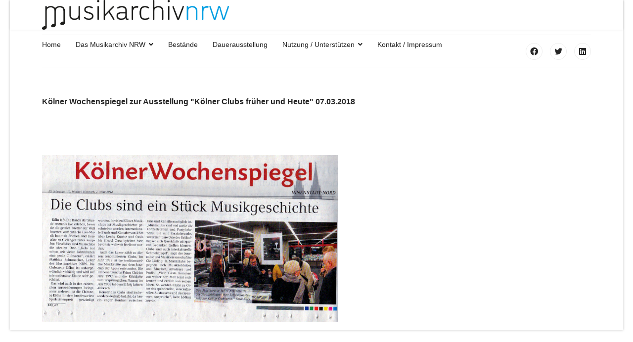

--- FILE ---
content_type: text/html; charset=utf-8
request_url: https://musikarchiv-nrw.de/index.php/presse-koelner-wochenspiegel-07-03-2018
body_size: 14012
content:

<!doctype html>
<html lang="de-de" dir="ltr">
	<head>
		
		<meta name="viewport" content="width=device-width, initial-scale=1, shrink-to-fit=no">
		<meta charset="utf-8">
	<meta name="author" content="admin">
	<meta name="generator" content="Helix Ultimate - The Most Popular Joomla! Template Framework.">
	<title>Presse - Kölner Wochenspiegel 07.03.2018</title>
	<link href="/templates/shaper_helixultimate/images/favicon.ico" rel="shortcut icon" type="image/vnd.microsoft.icon">
<link href="/media/vendor/joomla-custom-elements/css/joomla-alert.min.css?0.2.0" rel="stylesheet" />
	<link href="/templates/shaper_helixultimate/css/bootstrap.min.css" rel="stylesheet" />
	<link href="/plugins/system/helixultimate/assets/css/system-j4.min.css" rel="stylesheet" />
	<link href="/plugins/system/helixultimate/assets/css/choices.css" rel="stylesheet" />
	<link href="/media/system/css/joomla-fontawesome.min.css?e6bdbfe49f98f0f05c833ed256707e3c" rel="stylesheet" />
	<link href="/templates/shaper_helixultimate/css/template.css" rel="stylesheet" />
	<link href="/templates/shaper_helixultimate/css/presets/default.css" rel="stylesheet" />
	<style nonce="YjZjNDE1YjBkYWJkZWVkNGQyY2UzZTljNzc5MzcyZDAxODA3NTE0ODQyNWNkYzdjNjVmOTBmMjQyYWVkNDI4ZmJlMzNlNTdlZGRmYTdiZmUyMjgxOTQwZTg0Y2M0MTBlMTU0ZmYxNjQ5ODAwZjViZmQzNDNhYmY0NzFlYjM5Nzg=">.sp-megamenu-parent > li > a, .sp-megamenu-parent > li > span, .sp-megamenu-parent .sp-dropdown li.sp-menu-item > a{font-family: 'Arial', sans-serif;text-decoration: none;}
</style>
	<style nonce="YjZjNDE1YjBkYWJkZWVkNGQyY2UzZTljNzc5MzcyZDAxODA3NTE0ODQyNWNkYzdjNjVmOTBmMjQyYWVkNDI4ZmJlMzNlNTdlZGRmYTdiZmUyMjgxOTQwZTg0Y2M0MTBlMTU0ZmYxNjQ5ODAwZjViZmQzNDNhYmY0NzFlYjM5Nzg=">.logo-image {height:60px;}.logo-image-phone {height:60px;}</style>
	<style nonce="YjZjNDE1YjBkYWJkZWVkNGQyY2UzZTljNzc5MzcyZDAxODA3NTE0ODQyNWNkYzdjNjVmOTBmMjQyYWVkNDI4ZmJlMzNlNTdlZGRmYTdiZmUyMjgxOTQwZTg0Y2M0MTBlMTU0ZmYxNjQ5ODAwZjViZmQzNDNhYmY0NzFlYjM5Nzg=">@media(max-width: 992px) {.logo-image {height: 36px;}.logo-image-phone {height: 36px;}}</style>
	<style nonce="YjZjNDE1YjBkYWJkZWVkNGQyY2UzZTljNzc5MzcyZDAxODA3NTE0ODQyNWNkYzdjNjVmOTBmMjQyYWVkNDI4ZmJlMzNlNTdlZGRmYTdiZmUyMjgxOTQwZTg0Y2M0MTBlMTU0ZmYxNjQ5ODAwZjViZmQzNDNhYmY0NzFlYjM5Nzg=">@media(max-width: 576px) {.logo-image {height: 36px;}.logo-image-phone {height: 36px;}}</style>
<script src="/media/vendor/jquery/js/jquery.min.js?3.6.0"></script>
	<script src="/media/legacy/js/jquery-noconflict.min.js?04499b98c0305b16b373dff09fe79d1290976288"></script>
	<script type="application/json" class="joomla-script-options new" nonce="YjZjNDE1YjBkYWJkZWVkNGQyY2UzZTljNzc5MzcyZDAxODA3NTE0ODQyNWNkYzdjNjVmOTBmMjQyYWVkNDI4ZmJlMzNlNTdlZGRmYTdiZmUyMjgxOTQwZTg0Y2M0MTBlMTU0ZmYxNjQ5ODAwZjViZmQzNDNhYmY0NzFlYjM5Nzg=">{"data":{"breakpoints":{"tablet":991,"mobile":480},"header":{"stickyOffset":"0"}},"joomla.jtext":{"ERROR":"Fehler","MESSAGE":"Nachricht","NOTICE":"Hinweis","WARNING":"Warnung","JCLOSE":"Schlie\u00dfen","JOK":"OK","JOPEN":"\u00d6ffnen"},"system.paths":{"root":"","rootFull":"https:\/\/musikarchiv-nrw.de\/","base":"","baseFull":"https:\/\/musikarchiv-nrw.de\/"},"csrf.token":"16872c40fdbf5973eb40bb4b5209161c"}</script>
	<script src="/media/system/js/core.min.js?17121a112ecec3d656efe5c5f493429c9acf2179"></script>
	<script src="/media/system/js/messages-es5.min.js?3cfa02e233a3320687fe9b7d1134d90c6d88e40a" nomodule defer></script>
	<script src="/media/system/js/messages.min.js?7425e8d1cb9e4f061d5e30271d6d99b085344117" type="module"></script>
	<script src="/templates/shaper_helixultimate/js/bootstrap.bundle.min.js"></script>
	<script src="/templates/shaper_helixultimate/js/main.js"></script>
	<script src="/templates/shaper_helixultimate/js/lazysizes.min.js"></script>
	<script nonce="YjZjNDE1YjBkYWJkZWVkNGQyY2UzZTljNzc5MzcyZDAxODA3NTE0ODQyNWNkYzdjNjVmOTBmMjQyYWVkNDI4ZmJlMzNlNTdlZGRmYTdiZmUyMjgxOTQwZTg0Y2M0MTBlMTU0ZmYxNjQ5ODAwZjViZmQzNDNhYmY0NzFlYjM5Nzg=">template="shaper_helixultimate";</script>
	</head>
	<body class="site helix-ultimate hu com-content view-article layout-default task-none itemid-185 de-de ltr sticky-header layout-boxed offcanvas-init offcanvs-position-right">

		
		
		<div class="body-wrapper">
			<div class="body-innerwrapper">
				
	<div class="sticky-header-placeholder"></div>
<header id="sp-header" class="header-with-social">
	<div class="container">
		<div class="container-inner">
			<div class="row">
				<!-- Logo -->
				<div id="sp-logo" class="has-border col-auto">
					<div class="sp-column">
													
							<div class="logo"><a href="/">
				<img class="logo-image  d-none d-lg-inline-block lazyload"
					data-srcset='https://musikarchiv-nrw.de/images/logo/musikarchivnrw_logo_2025 kopie.png 1x, '
					data-src='https://musikarchiv-nrw.de/images/logo/musikarchivnrw_logo_2025 kopie.png'
					alt='Musikarchiv NRW'
				 data-size="auto" />
				<img class="logo-image-phone d-inline-block d-lg-none lazyload" data-src="https://musikarchiv-nrw.de/images/logo/musikarchivnrw_logo_2025 kopie.png" alt="Musikarchiv NRW" /></a></div>											</div>
				</div>

				<!-- Menu -->
				<div id="sp-menu" class="menu-with-social col-auto flex-auto">
					<div class="sp-column d-flex justify-content-between align-items-center">
						<div class="d-flex menu-wrap menu-with-offcanvas justify-content-between align-items-center flex-auto">
							<nav class="sp-megamenu-wrapper d-flex" role="navigation"><a id="offcanvas-toggler" aria-label="Menu" class="offcanvas-toggler-right d-flex d-lg-none" href="#"><div class="burger-icon" aria-hidden="true"><span></span><span></span><span></span></div></a><ul class="sp-megamenu-parent menu-animation-fade-up d-none d-lg-block"><li class="sp-menu-item"><a   href="/index.php" >Home</a></li><li class="sp-menu-item"></li><li class="sp-menu-item"></li><li class="sp-menu-item"></li><li class="sp-menu-item sp-has-child"><a   href="/index.php/das-musikarchiv-nrw" >Das Musikarchiv NRW</a><div class="sp-dropdown sp-dropdown-main sp-menu-right" style="width: 240px;"><div class="sp-dropdown-inner"><ul class="sp-dropdown-items"><li class="sp-menu-item"><a   href="/index.php/das-musikarchiv-nrw/bestand" >Unser Sammlungsprofil</a></li><li class="sp-menu-item"><a   href="/index.php/das-musikarchiv-nrw/das-digitalisier-studio" >Wir digitalisieren</a></li><li class="sp-menu-item"><a   href="/index.php/das-musikarchiv-nrw/publikationen-ausstellungen" >Wir unterstützen</a></li><li class="sp-menu-item"><a   href="/index.php/das-musikarchiv-nrw/presse" >Presse</a></li><li class="sp-menu-item"><a   href="/index.php/das-musikarchiv-nrw/historie" >Historie</a></li></ul></div></div></li><li class="sp-menu-item"></li><li class="sp-menu-item current-item active"></li><li class="sp-menu-item"></li><li class="sp-menu-item"></li><li class="sp-menu-item"><a   href="/index.php/sammlungen" >Bestände</a></li><li class="sp-menu-item"><a   href="/index.php/dauerausstellung" >Dauerausstellung</a></li><li class="sp-menu-item sp-has-child"><a   href="/index.php/benutzung-service" >Nutzung / Unterstützen</a><div class="sp-dropdown sp-dropdown-main sp-menu-right" style="width: 240px;"><div class="sp-dropdown-inner"><ul class="sp-dropdown-items"><li class="sp-menu-item"><a   href="/index.php/benutzung-service/benutzung-s" >Nutzung / Service</a></li><li class="sp-menu-item"><a   href="/index.php/benutzung-service/foerderung-spenden" >Unterstützen</a></li></ul></div></div></li><li class="sp-menu-item"></li><li class="sp-menu-item"><a   href="/index.php/kontakt" >Kontakt / Impressum</a></li><li class="sp-menu-item"></li><li class="sp-menu-item"></li><li class="sp-menu-item"></li><li class="sp-menu-item"></li><li class="sp-menu-item"></li></ul></nav>							
						</div>
						
						<!-- Related Modules -->
						<div class="d-none d-lg-flex header-modules align-items-center">
								
													</div>

						<!-- Social icons -->
						<div class="social-wrap d-flex align-items-center">
													</div>

						<!-- if offcanvas position right -->
													<a id="offcanvas-toggler"  aria-label="Menu" title="Menu"  class="mega offcanvas-toggler-secondary offcanvas-toggler-right d-flex align-items-center" href="#">
							<div class="burger-icon"><span></span><span></span><span></span></div>
							</a>
											</div>
				</div>
			</div>
		</div>
	</div>
</header>				
<section id="sp-section-2" >

										<div class="container">
					<div class="container-inner">
						
	
<div class="row">
	
<main id="sp-component" class="col-lg-12 ">
	<div class="sp-column ">
		<div id="system-message-container" aria-live="polite">
	</div>


		
		<div class="article-details " itemscope itemtype="https://schema.org/Article">
	<meta itemprop="inLanguage" content="de-DE">
	
	
					
	
		
		<div class="article-can-edit d-flex flex-wrap justify-content-between">
				</div>
			
		
			
		
		
			<div class="article-ratings-social-share d-flex justify-content-end">
			<div class="me-auto align-self-center">
							</div>
			<div>
				<div class="article-social-share">
	<div class="social-share-icon">
		<ul>
											<li>
					<a class="facebook" onClick="window.open('http://www.facebook.com/sharer.php?u=https://musikarchiv-nrw.de/index.php/presse-koelner-wochenspiegel-07-03-2018','Facebook','width=600,height=300,left='+(screen.availWidth/2-300)+',top='+(screen.availHeight/2-150)+''); return false;" href="http://www.facebook.com/sharer.php?u=https://musikarchiv-nrw.de/index.php/presse-koelner-wochenspiegel-07-03-2018" title="Facebook">
						<span class="fab fa-facebook" aria-hidden="true"></span>
					</a>
				</li>
																											<li>
					<a class="twitter" title="Twitter" onClick="window.open('http://twitter.com/share?url=https://musikarchiv-nrw.de/index.php/presse-koelner-wochenspiegel-07-03-2018&amp;text=Presse%20-%20Kölner%20Wochenspiegel%2007.03.2018','Twitter share','width=600,height=300,left='+(screen.availWidth/2-300)+',top='+(screen.availHeight/2-150)+''); return false;" href="http://twitter.com/share?url=https://musikarchiv-nrw.de/index.php/presse-koelner-wochenspiegel-07-03-2018&amp;text=Presse%20-%20Kölner%20Wochenspiegel%2007.03.2018">
						<span class="fab fa-twitter" aria-hidden="true"></span>
					</a>
				</li>
																												<li>
						<a class="linkedin" title="LinkedIn" onClick="window.open('http://www.linkedin.com/shareArticle?mini=true&url=https://musikarchiv-nrw.de/index.php/presse-koelner-wochenspiegel-07-03-2018','Linkedin','width=585,height=666,left='+(screen.availWidth/2-292)+',top='+(screen.availHeight/2-333)+''); return false;" href="http://www.linkedin.com/shareArticle?mini=true&url=https://musikarchiv-nrw.de/index.php/presse-koelner-wochenspiegel-07-03-2018" >
							<span class="fab fa-linkedin" aria-hidden="true"></span>
						</a>
					</li>
										</ul>
		</div>
	</div>
			</div>
		</div>
	
	<div itemprop="articleBody">
		<p> </p>
<p><span style="font-family: helvetica, arial, sans-serif;"><strong>Kölner Wochenspiegel zur Ausstellung "Kölner Clubs früher und Heute" 07.03.2018</strong></span></p>
<p> </p>
<p> </p>
<p><img data-src="https://musikarchiv-nrw.de/images/ws_07_03_2018_musikarchiv_nrw.jpg" alt="Die Clubs sind ein Stück Musikgeschichte" width="599" height="338" loading="lazy"  class="lazyload" /></p>	</div>

	
	
	
			
		
	

	
				</div>



			</div>
</main>
</div>
											</div>
				</div>
						
</section>			</div>
		</div>

		<!-- Off Canvas Menu -->
		<div class="offcanvas-overlay"></div>
		<!-- Rendering the offcanvas style -->
		<!-- If canvas style selected then render the style -->
		<!-- otherwise (for old templates) attach the offcanvas module position -->
					<div class="offcanvas-menu">
	<div class="d-flex align-items-center p-3 pt-4">
		<div class="logo"><a href="/">
				<img class="logo-image  d-none d-lg-inline-block lazyload"
					data-srcset='https://musikarchiv-nrw.de/images/logo/musikarchivnrw_logo_2025 kopie.png 1x, '
					data-src='https://musikarchiv-nrw.de/images/logo/musikarchivnrw_logo_2025 kopie.png'
					alt='Musikarchiv NRW'
				 data-size="auto" />
				<img class="logo-image-phone d-inline-block d-lg-none lazyload" data-src="https://musikarchiv-nrw.de/images/logo/musikarchivnrw_logo_2025 kopie.png" alt="Musikarchiv NRW" /></a></div>		<a href="#" class="close-offcanvas" aria-label="Close Off-canvas">
			<div class="burger-icon">
				<span></span>
				<span></span>
				<span></span>
			</div>
		</a>
	</div>
	<div class="offcanvas-inner">
		<div class="d-flex header-modules mb-3">
			
					</div>
		
					<div class="sp-module "><div class="sp-module-content"><ul class="menu nav-pills">
<li class="item-101 default"><a href="/index.php" >Home</a></li><li class="item-184 menu-deeper menu-parent"><a href="/index.php/das-musikarchiv-nrw" >Das Musikarchiv NRW<span class="menu-toggler"></span></a><ul class="menu-child"><li class="item-166"><a href="/index.php/das-musikarchiv-nrw/bestand" >Unser Sammlungsprofil</a></li><li class="item-167"><a href="/index.php/das-musikarchiv-nrw/das-digitalisier-studio" >Wir digitalisieren</a></li><li class="item-189"><a href="/index.php/das-musikarchiv-nrw/publikationen-ausstellungen" >Wir unterstützen</a></li><li class="item-171"><a href="/index.php/das-musikarchiv-nrw/presse" >Presse</a></li><li class="item-163"><a href="/index.php/das-musikarchiv-nrw/historie" >Historie</a></li></ul></li><li class="item-164"><a href="/index.php/sammlungen" >Bestände</a></li><li class="item-168"><a href="/index.php/dauerausstellung" >Dauerausstellung</a></li><li class="item-193 menu-deeper menu-parent"><a href="/index.php/benutzung-service" >Nutzung / Unterstützen<span class="menu-toggler"></span></a><ul class="menu-child"><li class="item-195"><a href="/index.php/benutzung-service/benutzung-s" >Nutzung / Service</a></li><li class="item-194"><a href="/index.php/benutzung-service/foerderung-spenden" >Unterstützen</a></li></ul></li><li class="item-102"><a href="/index.php/kontakt" >Kontakt / Impressum</a></li></ul>
</div></div>		
		
		
		
					
			</div>
</div>				

		
		

		<!-- Go to top -->
					<a href="#" class="sp-scroll-up" aria-label="Scroll Up"><span class="fas fa-angle-up" aria-hidden="true"></span></a>
					</body>
</html>